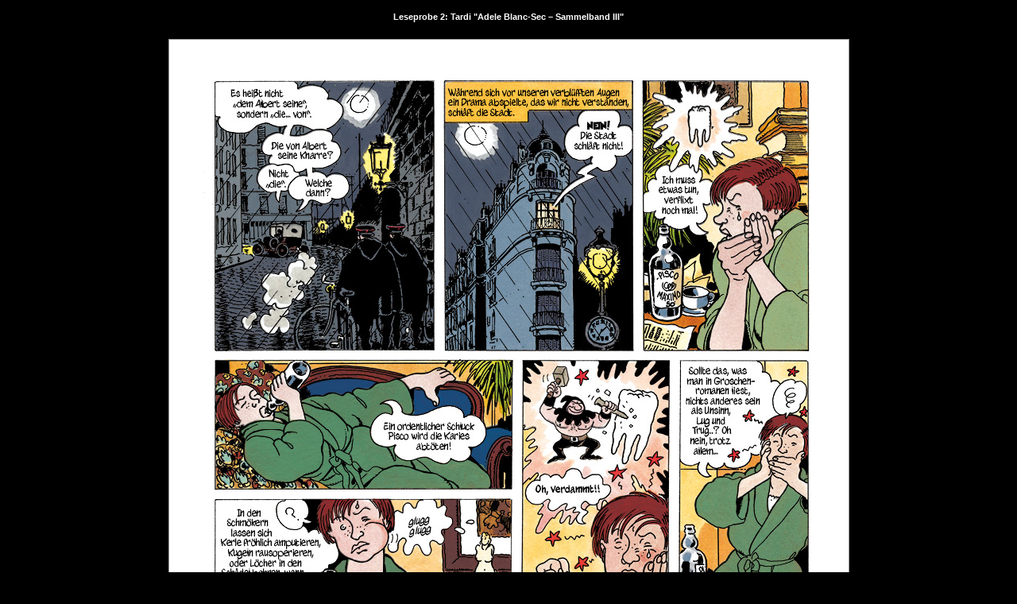

--- FILE ---
content_type: text/html; charset=utf-8
request_url: https://www.schreiberundleser.de/index.php?main_page=popup_img&pID=789&imgType=lese2
body_size: 1142
content:
<!DOCTYPE html PUBLIC "-//W3C//DTD XHTML 1.0 Transitional//EN" "http://www.w3.org/TR/xhtml1/DTD/xhtml1-transitional.dtd">
<html xmlns="http://www.w3.org/1999/xhtml" dir="ltr" lang="de">
<head>
<meta http-equiv="Content-Type" content="text/html; charset=utf-8" />
<title>Adele Blanc-Sec &ndash; Sammelband III</title>
<meta name="keywords" content="schreiber&amp;leser Alles Gute! shodoku comic, comics, verlag, manga " />
<meta name="description" content="Schreiber &amp; Leser :  - schreiber&amp;leser Alles Gute! shodoku comic, comics, verlag, manga" />
<meta http-equiv="imagetoolbar" content="no" />
<meta name="authors" content="The Zen Cart&trade; Team and others" />
<meta name="generator" content="shopping cart program by Zen Cart&trade;, http://www.zen-cart.com" />
<base href="https://www.schreiberundleser.de/" />
<link rel="stylesheet" type="text/css" href="includes/templates/_sl_custom/css/stylesheet.css" /><link rel="stylesheet" type="text/css" href="includes/templates/_sl_custom/css/stylesheet_dialog.css" /><link rel="stylesheet" type="text/css" href="includes/templates/_sl_custom/css/stylesheet_sl_additional.css" /><script language="javascript" src="includes/templates/_sl_custom/jscript/jscript_slcustom.js"></script><script language="javascript" type="text/javascript"><!--
var i=0;
function resize() {
  if (navigator.appName == 'Netscape') i=10;
  if (document.images[0]) {
  imgHeight = document.images[0].height+45-i;
  imgWidth = document.images[0].width+30;
  var height = screen.height;
  var width = screen.width;
  var leftpos = width / 2 - imgWidth / 2;
  var toppos = height / 2 - imgHeight / 2;
  window.moveTo(leftpos, toppos);
  window.resizeTo(imgWidth, imgHeight);
  }
  self.focus();
}
//--></script></head><body onLoad="self.focus()" style="background-color: #000;">
	<table width="100%" border="0" cellpadding="0" cellspacing="0">
		<tr>
			<td width="100%" valign="middle"><p class="p_000000">Leseprobe 2:&nbsp;Tardi &quot;Adele Blanc-Sec &ndash; Sammelband III&quot;</p></td>
		</tr>
		<tr>
			<td align="center" valign="middle"><img src="images/sl_adeleblanc-sec/leseprobe789-2.jpg" alt="Leseprobe 2" title=" Leseprobe 2 " width="855" height="1181" align="middle" hspace="5" vspace="5" class="img_popup" /></td>
		</tr>
		<tr>
		<td width="100%" align="center" valign="top">
<p class="p_000000"><a href="https://www.schreiberundleser.de/index.php?main_page=popup_img&amp;pID=789&imgType=lese1" class="a_000000" target="_titel789">-&gt; Leseprobe 1</a></p>			</td>
		</tr>
		<tr>
		<td height="30">
		<p class="p_000000"><a href="javascript:top.window.close();" class="a_000000">Fenster schliessen</a></p>
		</td>
		</tr>
		</table>
</body></html>


--- FILE ---
content_type: text/css
request_url: https://www.schreiberundleser.de/includes/templates/_sl_custom/css/stylesheet.css
body_size: 15241
content:
/**
 * Main CSS Stylesheet
 *
 * @package templateSystem
 * @copyright Copyright 2003-2005 Zen Cart Development Team
 * @copyright Portions Copyright 2003 osCommerce
 * @license http://www.zen-cart.com/license/2_0.txt GNU Public License V2.0
 * @version $Id: stylesheet.css 5347 2006-12-22 20:26:09Z birdbrain $
 */

BODY {
	color: #000000;
	background-color: #fff1cf;
	margin: 0px;
	margin-bottom: 10px;
	padding: 0px;
   	font: 11px Verdana, Arial, sans-serif;
}

a img {border: none; }

a:link, #navEZPagesTOC ul li a {
	color: #3399FF;
	text-decoration: none;
	}
 
a:visited {
	color: #3399FF;
	text-decoration: none;
	}

a:hover, #navEZPagesTOC ul li a:hover, #navMain ul li a:hover, #navSupp ul li a:hover, #navCatTabs ul li a:hover {
	color: #3366FF;
	}

a:active {
	color: #3366FF;
	}

h1 {
	font-size: 1.5em;
	}

h2 {
	font-size: 1.4em;
	}

h3 {
	font-size: 1.3em;
	}

h4, h5, h6, LABEL, h4.optionName, LEGEND, ADDRESS, .sideBoxContent, .larger{
	font-size: 1.1em;
	}

.biggerText {
	font-size: 1.2em;
	}

h1, h2, h3, h4, h5, h6 {
    margin: 0.3em 3px 0 3px;
}

#checkoutShippingHeading, #cartDefaultHeading, #checkoutPaymentHeading, #checkoutConfirmDefaultHeading, #checkoutSuccessHeading {
	color:#999999;
	}

CODE {
	font-family: arial, verdana, helvetica, sans-serif;
	font-size: 1em;
	}

FORM, SELECT, INPUT {
	display: inline;
	font-size: 1em;
	margin: 0.1em;
	}

TEXTAREA {
/*	float: left;*/
	margin: auto;
	display: block;
	width: 95%;
	}

input:focus, select:focus, textarea:focus {
	background: #F0F8FF;
	}

FIELDSET {
	padding: 0.5em;
	border: 1px solid #996633;
	}

LEGEND {
	font-weight: bold;
	padding: 0.3em;
	}

LABEL, h4.optionName {
	line-height: 1.5em;
	padding: 0.2em;
	}

LABEL.checkboxLabel, LABEL.radioButtonLabel {
	margin: 0.5em 0.3em;
	}

#logo, .centerBoxContents, .specialsListBoxContents, .categoryListBoxContents, .centerBoxContentsAlsoPurch, .attribImg {
	float: left;
	}

LABEL.inputLabel {
	width: 11em;
	float: left;
	}

LABEL.inputLabelPayment {
	width: 15em;
	float: left;
	}

LABEL.selectLabel, LABEL.switchedLabel, LABEL.uploadsLabel  {
	width: 12em;
	float: left;
	}

P, ADDRESS {
	padding: 0.5em 0;
	}

ADDRESS {
	font-style: normal;
	}

.clearBoth {
	clear: both;
	}

HR {
	height: 1px;
	margin-top: 0.5em;
	border: none;
	border-bottom: 1px solid #9a9a9a;
	}

/*warnings, errors, messages*/
.messageStackWarning, .messageStackError, .messageStackSuccess, .messageStackCaution {
	line-height: 1.8em;
	padding: 0.2em;
	border: 1px solid #000000;
	}

.messageStackWarning, .messageStackError {
	background-color: #ff0000;
	color: #ffffff;
	}

.messageStackSuccess {
	background-color: #99FF99;
	color: #000000;
	}

.messageStackCaution {
	background-color: #FFFF66;
	color: #000000;
	}

/*wrappers - page or section containers*/
#mainWrapper {
	text-align: left;
	width: 100%;
	vertical-align: top;
	}

#headerWrapper, #contentMainWrapper, #logoWrapper, #cartBoxListWrapper, #ezPageBoxList, #cartBoxListWrapper ul, 
#ezPageBoxList ul, #mainWrapper, #popupAdditionalImage, #popupImage {
	margin: 0em;
	padding: 0em;
	}

#indexTemplateContentWrapper {

}


	
#contentMainWrapper {
	position:relative;	/* This fixes the IE7 overflow hidden bug */
	clear:both;
	float:left;
	width:100%;			/* width of whole page */
	overflow:hidden;		/* This chops off any overhanging divs */
}

	/* common column settings */
	#columnRightWrapper,
	#columnCenterWrapper,
	#columnLeftWrapper {
		float:left;
		width:100%;			/* width of page */
		position:relative;
	}
	#columnLeftContent,
	#columnCenterContent,
	#columnRightContent {
		float:left;
		position:relative;
		padding:0 0 1em 0;	/* no left and right padding on columns, we just make them narrower instead 
						only padding top and bottom is included here, make it whatever value you need */
		overflow:hidden;
	}
	
	#columnLeftContent {

}
	/* 3 Column settings */
	#columnCenterWrapper {
		right:16.5%;			/* width of the right column */
	}
	#columnLeftWrapper {
		right:66%;			/* width of the middle column */
	}
	#columnCenterContent {
		width:66%;			/* width of center column content (column width minus padding on either side) */
		left:100%;			/* 100% plus left padding of center column */
	}
	#columnLeftContent {
		display: table;
		width:17%;			/* Width of left column content (column width minus padding on either side) */
		left:16.5%;			/* width of (right column) plus (center column left and right padding) plus (left column left padding) */
	}
	#columnRightContent {
		width:16.5%;			/* Width of right column content (column width minus padding on either side) */
		left:83.5%;			/* Please make note of the brackets here:
						(100% - left column width) plus (center column left and right padding) plus (left column left and right padding) plus (right column left padding) */
	}

	#columnCenterWrapper {background-color: #f00;	}
	#columnLeftWrapper {background-color: #000;	}
	#columnCenterContent {background-color: #fc0;}
	#columnLeftContent {background-color: #666;}
	#columnRightContent {background-color: #c89;}
	
#categoryHeadingWrapper {
	padding: 0;
}	

#tagline {
	color:#000000;
	font-size: 2em;
	text-align : center;
	vertical-align: middle;
	}

#sendSpendWrapper {
	border: 1px solid #cacaca;
	float: right;
	margin: 0em 0em 1em 1em;
	}

.floatingBox, #accountLinksWrapper, #sendSpendWrapper, #checkoutShipto, #checkoutBillto, #navEZPagesTOCWrapper {
	margin: 0;
	width: 47%;
	}

.wrapperAttribsOptions {
	margin: 0.3em 0em;
	}

/*navigation*/

.navSplitPagesResult {}
.navSplitPagesLinks {}
.navNextPrevCounter {
	margin: 0em;
	font-size: 0.9em;
	}
.navNextPrevList {
	display: inline;
	white-space: nowrap;
	margin: 0;
	padding:  0.5em 0em;
	list-style-type: none;
	}

#navMainWrapper, #navSuppWrapper, #navCatTabsWrapper {
	margin: 0em;
	padding:0em;
	font-weight: bold;
	color: #ffffff;
	height: 1%;
	width: 805px;
	}

#navMain ul, #navSupp ul, #navCatTabs ul  {
	margin: 0;
	padding:  0.5em 0em;
	list-style-type: none;
	text-align: right;
	line-height: 1.0em;
	color: #333333;
	font-weight:normal;
	}

#navMain ul li, #navSupp ul li, #navCatTabs ul li {
	display: inline;
	color: #333333;
	}

#navMain ul li a, #navSupp ul li a, #navCatTabs ul li a {
	font-weight:normal;
	padding: 0em;
	margin: 0;
	white-space: nowrap;
	}
#navMain a, #navSupp a, #navCatTabs a {
	text-decoration:underline;
	color: #333333;
	}

#navEZPagesTOCWrapper {
	font-weight: bold;
	float: right;
	height: 1%;
	border: 1px solid #000000;
	}

#navEZPagesTOC ul {
	margin: 0;
	padding:  0.5em 0em;
	list-style-type: none;
	line-height: 1.5em;
	}

#navEZPagesTOC ul li {
	white-space: nowrap;
	}

#navEZPagesTOC ul li a {
	padding: 0em 0.5em;
	margin: 0;
	}

#navCategoryIcon, .buttonRow, #indexProductListCatDescription {
	margin: 0.5em;
	}

#navMainSearch {
	float: right;
	}

#navBreadCrumb {
	background-color: #cc9900;
	}

#navEZPagesTop {
	background-color: #ffff33;
	}

#navBreadCrumb, #navEZPagesTop {
	font-size: 0.95em;
	font-weight: bold;
	margin: 0em;
	padding: 0.5em;
	}

/*The main content classes*/
#contentColumnMain, #navColumnOne, #navColumnTwo, .centerBoxContents, .specialsListBoxContents, .categoryListBoxContents, .additionalImages, .centerBoxContentsSpecials, .centerBoxContentsAlsoPurch, .centerBoxContentsFeatured, .centerBoxContentsNew, .alert {
	vertical-align: top;
	}

/*.content,*/ #productDescription, .shippingEstimatorWrapper {
	/*font-size: 1.2em;*/
	padding: 0.5em;
	}

.alert {
	color: #FF0000;
	margin-left: 0.5em;
	}
.advisory {}
.important {
	font-weight: bold;
	}
.notice {}
.rating{}
.gvBal {
	float: right;
	}
.centerColumn, #bannerOne, #bannerTwo,  #bannerThree,  #bannerFour,  #bannerFive,  #bannerSix {
	/*padding: 0.8em;*/
	}

.smallText, #siteinfoLegal, #siteinfoCredits, #siteinfoStatus, #siteinfoIP {
	font-size: 0.9em;
	}

/*Shopping Cart Display*/
#cartAdd {
	float: right;
	text-align: center;
	margin: 1em;
	border: 1px solid #000000;
	padding: 1em;
	}

.tableHeading TH {
	border-bottom: 1px solid #cccccc;
	}

.tableHeading, #cartSubTotal {
	background-color: #e9e9e9;
	 }

#cartSubTotal {
	border-top: 1px solid #cccccc;
	font-weight: bold;
	text-align: right;
	line-height: 2.2em;
	padding-right: 2.5em;
	}

.tableRow, .tableHeading, #cartSubTotal {
	height: 2.2em;
	}

.cartProductDisplay, .cartUnitDisplay, .cartTotalDisplay, .cartRemoveItemDisplay, .cartQuantityUpdate, .cartQuantity, #cartInstructionsDisplay, .cartTotalsDisplay   {
	padding: 0.5em 0em;
	}

.cartUnitDisplay, .cartTotalDisplay {
	text-align: right;
	padding-right: 0.2em;
	}

#scUpdateQuantity {
	width: 2em;
	}

.cartQuantity {
	width: 4.7em;
	}

.cartNewItem {
	color: #33CC33;
	position: relative;  /*do not remove-fixes stupid IEbug*/
	}

.cartOldItem {
	color: #660099;
	position: relative;   /*do not remove-fixes stupid IEbug*/
	}

.cartBoxTotal {
	text-align: right;
	font-weight: bold;
	}

.cartRemoveItemDisplay {
	width: 3.5em;
	}

.cartAttribsList {
	margin-left: 1em;
	}

#mediaManager {
  width: 50%; 
  margin: 0.2em;
  padding: 0.5em;
  }

.normalprice, .productSpecialPriceSale {
	text-decoration: line-through;
	}

.productSpecialPrice, .productSalePrice, .productSpecialPriceSale, .productPriceDiscount {
	color: #ff0000;
	}

.orderHistList {
	margin: 1em;
	padding: 0.2em 0em;
	} 

#cartBoxListWrapper ul, #ezPageBoxList ul {
	list-style-type: none;
	}

#cartBoxListWrapper li, #ezPageBoxList li, .cartBoxTotal {
	margin: 0;
	padding: 0.2em 0em;
	} 

#cartBoxEmpty, #cartBoxVoucherBalance {
  font-weight: bold;
  }

.totalBox {
	width: 5.5em;
	text-align: right;
	padding: 0.2em;
	}

.lineTitle, .amount {
	text-align: right;
	padding: 0.2em;
	}

.amount {
	width: 5.5em;
	}

/*Image Display*/
#productMainImage, #reviewsInfoDefaultProductImage, #productReviewsDefaultProductImage, #reviewWriteMainImage {
	margin: 0em 1em 1em 0em ;
	}

.categoryIcon {}

#cartImage {
	margin: 0.5em 1em;
	}

/*Attributes*/
.attribImg {
	width: 20%;
	margin: 0.3em 0em;
}

.attributesComments {}

/*list box contents*/
.centerBoxContents, .specialsListBoxContents, .categoryListBoxContents, .additionalImages, .centerBoxContentsSpecials, .centerBoxContentsAlsoPurch, .centerBoxContentsFeatured, .centerBoxContentsNew {
	margin: 1em 0em;
	}

/*sideboxes*/

h3.leftBoxHeading, h3.leftBoxHeading a {
	text-align: center;
	font-size: 1em;
	color: #000000;
	}

.leftBoxHeading, .centerBoxHeading {
	margin: 0em;
	padding: 0.5em 0.2em;
	}

/*.leftBoxContainer {
	border: 1px solid #ffffff;
	margin-top: 1.5em;
	margin-right: 0;
	}*/
	
/*#navColumnOneWrapper, #navColumnTwoWrapper, .centerBoxWrapper, #indexPageIntroWrapper*/
/*.centerBoxWrapper, #indexPageIntroWrapper, .leftBoxContainer, .rightBoxContainer, #topMenuWrapper, #lieferListWrapper {
	border: 1px solid #722317;
	background-color: #fff;
	padding: 15px;
	margin: 0 0px 30px 30px;
	-moz-border-radius: 10px;
	-webkit-border-radius: 10px;
	-webkit-box-shadow: 10px 10px 5px #726c5d;
	} */	

/* Standard shadeborder boxes */
div .sb-inner { background:#fff url(grad.png) repeat-x; }

#upcomingProductsWrapper #upcomingProductsImageWrapper,
#upcomingProductsWrapper #upcomingProductsImageWrapper .sb-inner {
	background-color:#222;
	background-image:url('../images/waiting_girl3.jpg');
	background-repeat:repeat-x;
	background-position: top center;
	}
	
#upcomingProductsWrapper .sb-inner { background:#fff url(grad.png) repeat-x; }

/* standard box borders */
div .sb-border { background:#722317; }

/* center column boxes */
#centerColumn .sb  {margin:0.8em;}

#upcomingProductsContentWrapper.sb {margin: 0.8em 0 0 0}
#upcomingProductsImageWrapper.sb {margin: 0 0 0.8em 0}

/* #whatsNew, 
#indexPageIntroWrapper,
#productListingWrapper, 
#upcomingProductsContentWrapper,
#shoppingCartDefault,
#loginDefault,
#checkoutShipping,
#checkoutPayment,
#checkoutConfirmDefault,
#checkoutPayAddressDefault, #checkoutShipAddressDefault,
#checkoutSuccess, #contactUsDefault,
#conditions, #acctNewslettersDefault */
.sb {padding:25px;}

/* Site menu & left column boxes*/
#topMenuWrapper, #categoryHeadingWrapper {padding:10px;}

/* #productListingWrapper*/
#categoryHeadingWrapper, #indexPageIntroWrapper, #whatsNew, 
#lieferListWrapper, #upcomingProductsContentWrapper, 
#shoppingCartWrapper, #shoppingCartDefault, #loginDefault, #checkoutShipping,
#checkoutPayment, #checkoutConfirmDefault, #checkoutPayAddressDefault,
#checkoutShipAddressDefault, #checkoutSuccess, #contactUsDefault, #conditions,
#acctNewslettersDefault, #accountPassword, #addressBookDefault, #addressBookProcessDefault,
#accountEditDefault, #accountDefault, #logoffDefault, #maintenanceDefault, #unsubDefault, #passwordForgotten {
	background-color: #fff;
}

#categoryHeadingWrapper {
	text-align: center;
}
.sideBoxContent {
	padding: 0em;
	}

h3.rightBoxHeading, h3.rightBoxHeading a {
	font-size: 1.2em;
	color: #000;
	}

.rightBoxHeading {
	margin: 0em;
	padding: 0.2em 0em;
	}

h3.leftBoxHeading a:hover {
	color: #FFFF33;
	text-decoration: none;
	} 

h3.rightBoxHeading a:hover {
	color: #FF0000;
	text-decoration: none;
	}

.rightBoxContent {
	background-color: #ffffff;
	margin-bottom: 1em;
	}

.centeredContent, TH, #cartEmptyText, #cartBoxGVButton, #cartBoxEmpty, #cartBoxVoucherBalance, #navCatTabsWrapper, #navEZPageNextPrev, #bannerOne, #bannerTwo,  #bannerThree,  #bannerFour,  #bannerFive,  #bannerSix, #siteinfoCredits, #siteinfoStatus, #siteinfoIP, .center, .cartRemoveItemDisplay, .cartQuantityUpdate, .cartQuantity, .cartTotalsDisplay, #cartBoxGVBalance, .centerBoxHeading, .productListing-data, .accountQuantityDisplay, .ratingRow, LABEL#textAreaReviews, #productMainImage, #reviewsInfoDefaultProductImage, #productReviewsDefaultProductImage, #reviewWriteMainImage, .centerBoxContents, .specialsListBoxContents, .categoryListBoxContents, .additionalImages, .centerBoxContentsSpecials, .centerBoxContentsAlsoPurch, .centerBoxContentsFeatured, .centerBoxContentsNew, .gvBal, .attribImg {
	text-align: center;
	}

#siteinfoLegal {
	text-align:left;
	}

#bestsellers .wrapper {
	margin: 0em 0em 0em 1.5em;
	}

#bestsellers ol {
	padding: 0;
	margin-left: 1.1em;
	}

#bestsellers li {
	padding: 0;
	margin: 0.3em 0em 0.3em 0em;
	}

#bannerboxHeading {
	background-color: #0000CC;
}

#upProductsHeading {
	text-align: left;
	}

#upDateHeading {
	text-align: right;
	}

/*misc*/
.back {
	float: left;
	}

.forward, #shoppingCartDefault #PPECbutton {
	float: right;
	}

.bold {
	font-weight: bold;
	}

.rowOdd {
	background-color: #E8E8E8;
	height: 1.5em;
	vertical-align: top;
	}

.rowEven {
	background-color: #F0F0F0;
	height: 1.5em;
	vertical-align: top;
	}

.hiddenField {
	display: none;
}
.visibleField {
	display: inline;
}

CAPTION {
	/*display: none;*/
	}

#myAccountGen li, #myAccountNotify li {
	margin: 0;
	} 

.accountTotalDisplay, .accountTaxDisplay {
	width: 20%;
	text-align: right;
	/*vertical-align: top*/
	}

.accountQuantityDisplay {
	width: 10%;
	vertical-align: top
	}

TR.tableHeading {
	background-color:#CCCCCC;
	height: 2em;
	}

#siteMapList {
	width: 90%;
	float: right;
	}

.ratingRow {
	margin: 1em 0em 1.5em 0em;
	}

LABEL#textAreaReviews {
	font-weight: normal;
	margin: 1em 0em;
	}

#popupShippingEstimator, #popupSearchHelp, #popupAdditionalImage, #popupImage, #popupCVVHelp, #popupCouponHelp, #popupAtrribsQuantityPricesHelp, #infoShoppingCart {
	background-color: #ffffff;
	}
.information {padding: 10px 3px; line-height: 150%;}